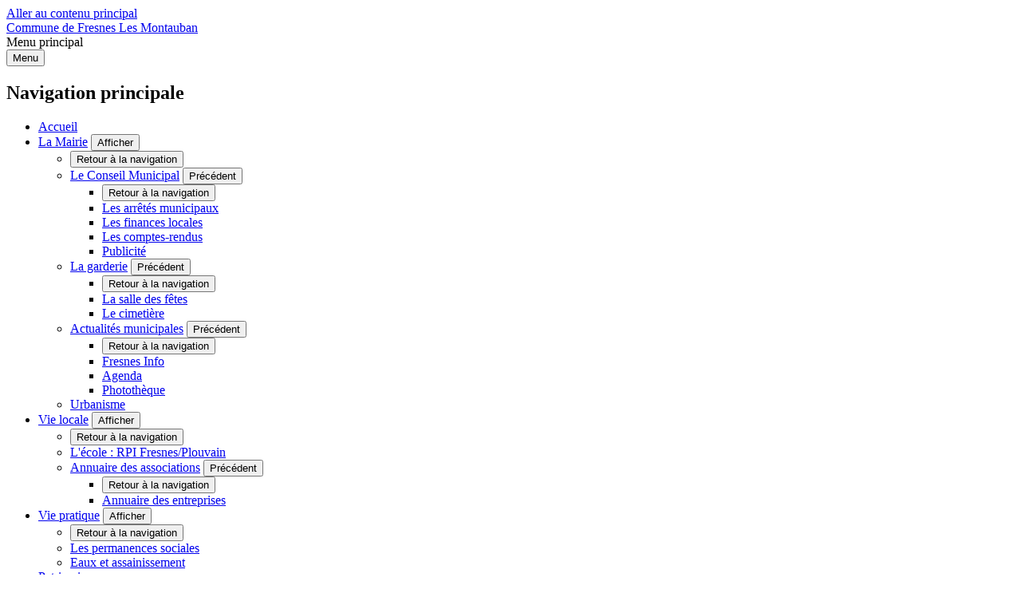

--- FILE ---
content_type: text/html; charset=UTF-8
request_url: https://fresneslesmontauban.fr/publicite
body_size: 8196
content:
<!DOCTYPE html>
<html lang="fr" dir="ltr">
<head>
    <meta charset="utf-8" />
<noscript><style>form.antibot * :not(.antibot-message) { display: none !important; }</style>
</noscript><link rel="canonical" href="https://fresneslesmontauban.fr/publicite" />
<link rel="image_src" href="https://fresneslesmontauban.fr/sites/default/files/styles/full/public/2022-10/visuel_marianne_1.jpg?itok=lcjzlYbm" />
<link rel="manifest" href="/manifest.json" />
<meta name="theme-color" content="#0071eb" />
<link rel="apple-touch-icon" sizes="57x57" href="/sites/default/files/favicon_commune_de_fresnes_l/apple-touch-icon-57x57.png"/>
<link rel="apple-touch-icon" sizes="60x60" href="/sites/default/files/favicon_commune_de_fresnes_l/apple-touch-icon-60x60.png"/>
<link rel="apple-touch-icon" sizes="72x72" href="/sites/default/files/favicon_commune_de_fresnes_l/apple-touch-icon-72x72.png"/>
<link rel="apple-touch-icon" sizes="76x76" href="/sites/default/files/favicon_commune_de_fresnes_l/apple-touch-icon-76x76.png"/>
<link rel="apple-touch-icon" sizes="114x114" href="/sites/default/files/favicon_commune_de_fresnes_l/apple-touch-icon-114x114.png"/>
<link rel="apple-touch-icon" sizes="120x120" href="/sites/default/files/favicon_commune_de_fresnes_l/apple-touch-icon-120x120.png"/>
<link rel="apple-touch-icon" sizes="144x144" href="/sites/default/files/favicon_commune_de_fresnes_l/apple-touch-icon-144x144.png"/>
<link rel="apple-touch-icon" sizes="152x152" href="/sites/default/files/favicon_commune_de_fresnes_l/apple-touch-icon-152x152.png"/>
<link rel="apple-touch-icon" sizes="180x180" href="/sites/default/files/favicon_commune_de_fresnes_l/apple-touch-icon-180x180.png"/>
<link rel="icon" type="image/png" sizes="32x32" href="/sites/default/files/favicon_commune_de_fresnes_l/favicon-32x32.png"/>
<link rel="icon" type="image/png" sizes="16x16" href="/sites/default/files/favicon_commune_de_fresnes_l/favicon-16x16.png"/>
<meta name="favicon-generator" content="Drupal responsive_favicons + realfavicongenerator.net" />
<meta name="Generator" content="Drupal 9 (https://www.drupal.org)" />
<meta name="MobileOptimized" content="width" />
<meta name="HandheldFriendly" content="true" />
<meta name="viewport" content="width=device-width, initial-scale=1.0" />
<meta property="og:site_name" content="Commune de Fresnes Les Montauban" />
<meta property="og:title" content="Publicité" />
<meta property="og:type" content="siteweb" />
<meta property="og:url" content="https://fresneslesmontauban.fr/publicite" />
<meta name="twitter:card" content="summary_large_image" />
<meta name="twitter:title" content="Publicité" />
<meta property="og:image" content="https://fresneslesmontauban.fr/sites/default/files/styles/full/public/2022-10/visuel_marianne_1.jpg?itok=lcjzlYbm" />
<meta name="twitter:image:src" content="https://fresneslesmontauban.fr/sites/default/files/styles/full/public/2022-10/visuel_marianne_1.jpg?itok=lcjzlYbm" />
<script type="application/ld+json">{
    "@context": "https://schema.org",
    "@graph": [
        {
            "@type": "WebPage",
            "breadcrumb": {
                "@type": "BreadcrumbList",
                "itemListElement": [
                    {
                        "@type": "ListItem",
                        "position": 1,
                        "name": "Accueil",
                        "item": "https://fresneslesmontauban.fr/"
                    },
                    {
                        "@type": "ListItem",
                        "position": 2,
                        "name": "La Mairie",
                        "item": "https://fresneslesmontauban.fr/la-mairie-8"
                    }
                ]
            }
        },
        {
            "@type": "WebSite",
            "name": "Commune de Fresnes Les Montauban",
            "url": "https://fresneslesmontauban.fr/",
            "publisher": {
                "@type": "Organization",
                "name": "Commune de Fresnes Les Montauban",
                "url": "https://fresneslesmontauban.fr/"
            }
        }
    ]
}</script>
<link rel="shortcut icon" href="/core/misc/favicon.ico" type="image/vnd.microsoft.icon" />
<link rel="revision" href="https://fresneslesmontauban.fr/publicite" />

    <title>Publicité | Commune de Fresnes Les Montauban</title>
    <link rel="stylesheet" media="all" href="/sites/default/files/css/css_6pYaiRRtuU85r7W3b4Z3M-HFs8g8pMbc0BwAfTuRdMs.css" />
<link rel="stylesheet" media="all" href="/sites/default/files/css/css_AtVbyDdF56qhhFIkHgxv0fanX9DMPrJad7NKPytqgLE.css" />

<!--[if IE]>
<link rel="stylesheet" media="all" href="/sites/default/files/css/css_Jmdvftj_BRkoH3igrxrXlwFBNErpn29zqLD_WdHKYHY.css" />
<![endif]-->
<link rel="stylesheet" media="all" href="/sites/default/files/css/css_74Z3lBqNhzs4pnMY6ujghfahGy5SNRAkzTEjWHareXU.css" />

    
</head>
<body class="usine not-front node-list drupal banner">
<a href="#main-content" class="visually-hidden focusable">
  Aller au contenu principal
</a>

  <div class="dialog-off-canvas-main-canvas" data-off-canvas-main-canvas>
    






<div class="layout-container">
     

<header class="header d-flex rounded-bottom shadow" data-js-header>
	
			<div class="header__branding">
						<a href="/" title="Accueil Commune de Fresnes Les Montauban" rel="home">
				
																		<span class="header__branding__logo" data-icon="" style="background-image: url('/sites/default/files/maestro-logo/Logo%2010.png')"></span>
								<span class="sr-only">Commune de Fresnes Les Montauban</span>
							</a>
			</div>


		<div
		class="d-flex align-items-center header__desktop__menu"> 		  
<div class="h-100 header__desktop" data-js-header-menu-desktop>
	<span class="sr-only">Menu principal</span>
	<nav aria-labelledby="block-commune-de-fresnes-l-main-menu-menu"  id="block-commune-de-fresnes-l-main-menu" role="navigation" data-js-header-nav>
		<button class="header__menu__toggle" aria-expanded="false" data-js-header-menu-toggle>Menu</button>
											
		<h2 class="visually-hidden" id="block-commune-de-fresnes-l-main-menu-menu">Navigation principale</h2>
		

							


<div  id="main-menu" >
          <ul class="header__menu">
                  
        
                                                            <li class="leaf leaf-lvl-1 first">
                      <a href="/" id="menu-item-" data-drupal-link-system-path="&lt;front&gt;">Accueil</a>
          
                  </li>

              
        
                                                            <li class="leaf leaf-lvl-1 expanded active-trail">
                      <a href="/la-mairie-8" id="menu-item---2" data-drupal-link-system-path="taxonomy/term/253">La Mairie</a>
          
                      <button type="button" aria-describedby="menu-item---2" class="header__menu__expanded" data-icon="arrow"
                    data-js-header-menu-expanded>
              <span class="sr-only">Afficher</span>
            </button>
                      <ul class="header__menu__submenu header__menu__submenu-lvl-2">
      <li class="leaf leaf-lvl-2">
        <button class="header__menu__previous" data-icon="menu-burger" data-js-header-menu-previous>
          <span class="sr-only">Retour à la navigation</span>
        </button>
        <span class="header__menu__submenu__title" data-js-header-submenu-title=""></span>
      </li>
                    
        
                                                            <li class="leaf leaf-lvl-2 expanded active-trail first">
                      <a href="/le-conseil-municipal-5" id="menu-item---3" data-drupal-link-system-path="node/1532">Le Conseil Municipal</a>
          
                      <button type="button" aria-describedby="menu-item---3" class="header__menu__expanded" data-icon="arrow"
                    data-js-header-menu-expanded>
              <span class="sr-only">Précédent</span>
            </button>
                      <ul class="header__menu__submenu header__menu__submenu-lvl-3">
      <li class="leaf leaf-lvl-3">
        <button class="header__menu__previous" data-icon="menu-burger" data-js-header-menu-previous>
          <span class="sr-only">Retour à la navigation</span>
        </button>
        <span class="header__menu__submenu__title" data-js-header-submenu-title=""></span>
      </li>
                    
        
                                                            <li class="leaf leaf-lvl-3 first">
                      <a href="/les-arretes-municipaux" id="menu-item---4" data-drupal-link-system-path="node/1539">Les arrêtés municipaux</a>
          
                  </li>

              
        
                                                            <li class="leaf leaf-lvl-3">
                      <a href="/les-finances-locales-0" id="menu-item---5" data-drupal-link-system-path="node/1488">Les finances locales</a>
          
                  </li>

              
        
                                                            <li class="leaf leaf-lvl-3">
                      <a href="/les-comptes-rendus-1" id="menu-item---6" data-drupal-link-system-path="node/3249">Les comptes-rendus</a>
          
                  </li>

              
        
                                                            <li class="leaf leaf-lvl-3 active-trail last">
                      <a href="/publicite" id="menu-item---7" data-drupal-link-system-path="node/4349" class="is-active">Publicité</a>
          
                  </li>

          </ul>
        
                  </li>

              
        
                                                            <li class="leaf leaf-lvl-2 expanded">
                      <a href="/la-garderie" id="menu-item---8" data-drupal-link-system-path="node/1533">La garderie</a>
          
                      <button type="button" aria-describedby="menu-item---8" class="header__menu__expanded" data-icon="arrow"
                    data-js-header-menu-expanded>
              <span class="sr-only">Précédent</span>
            </button>
                      <ul class="header__menu__submenu header__menu__submenu-lvl-3">
      <li class="leaf leaf-lvl-3">
        <button class="header__menu__previous" data-icon="menu-burger" data-js-header-menu-previous>
          <span class="sr-only">Retour à la navigation</span>
        </button>
        <span class="header__menu__submenu__title" data-js-header-submenu-title=""></span>
      </li>
                    
        
                                                            <li class="leaf leaf-lvl-3 first">
                      <a href="/la-salle-des-fetes-1" id="menu-item---9" data-drupal-link-system-path="node/1535">La salle des fêtes</a>
          
                  </li>

              
        
                                                            <li class="leaf leaf-lvl-3 last">
                      <a href="/le-cimetiere-1" id="menu-item---10" data-drupal-link-system-path="node/3270">Le cimetière</a>
          
                  </li>

          </ul>
        
                  </li>

              
        
                                                            <li class="leaf leaf-lvl-2 expanded">
                      <a href="/actualites-municipales-2" id="menu-item---11" data-drupal-link-system-path="node/3248">Actualités municipales</a>
          
                      <button type="button" aria-describedby="menu-item---11" class="header__menu__expanded" data-icon="arrow"
                    data-js-header-menu-expanded>
              <span class="sr-only">Précédent</span>
            </button>
                      <ul class="header__menu__submenu header__menu__submenu-lvl-3">
      <li class="leaf leaf-lvl-3">
        <button class="header__menu__previous" data-icon="menu-burger" data-js-header-menu-previous>
          <span class="sr-only">Retour à la navigation</span>
        </button>
        <span class="header__menu__submenu__title" data-js-header-submenu-title=""></span>
      </li>
                    
        
                                                            <li class="leaf leaf-lvl-3 first">
                      <a href="/fresnes-info" id="menu-item---12" data-drupal-link-system-path="node/3027">Fresnes Info</a>
          
                  </li>

              
        
                                                            <li class="leaf leaf-lvl-3">
                      <a href="/agenda-24" id="menu-item---13" data-drupal-link-system-path="node/2536">Agenda</a>
          
                  </li>

              
        
                                                            <li class="leaf leaf-lvl-3 last">
                      <a href="/phototheque-19" id="menu-item---14" data-drupal-link-system-path="node/3251">Photothèque</a>
          
                  </li>

          </ul>
        
                  </li>

              
        
                                                            <li class="leaf leaf-lvl-2 last">
                      <a href="/urbanisme-7" id="menu-item---15" data-drupal-link-system-path="node/4347">Urbanisme</a>
          
                  </li>

          </ul>
        
                  </li>

              
        
                                                            <li class="leaf leaf-lvl-1 expanded">
                      <a href="/vie-locale-26" id="menu-item---16" data-drupal-link-system-path="taxonomy/term/924">Vie locale</a>
          
                      <button type="button" aria-describedby="menu-item---16" class="header__menu__expanded" data-icon="arrow"
                    data-js-header-menu-expanded>
              <span class="sr-only">Afficher</span>
            </button>
                      <ul class="header__menu__submenu header__menu__submenu-lvl-2">
      <li class="leaf leaf-lvl-2">
        <button class="header__menu__previous" data-icon="menu-burger" data-js-header-menu-previous>
          <span class="sr-only">Retour à la navigation</span>
        </button>
        <span class="header__menu__submenu__title" data-js-header-submenu-title=""></span>
      </li>
                    
        
                                                            <li class="leaf leaf-lvl-2 first">
                      <a href="/lecole-rpi-fresnesplouvain" id="menu-item---17" data-drupal-link-system-path="node/1542">L&#039;école : RPI Fresnes/Plouvain</a>
          
                  </li>

              
        
                                                            <li class="leaf leaf-lvl-2 expanded last">
                      <a href="/annuaire-des-associations-5" id="menu-item---18" data-drupal-link-system-path="node/3241">Annuaire des associations</a>
          
                      <button type="button" aria-describedby="menu-item---18" class="header__menu__expanded" data-icon="arrow"
                    data-js-header-menu-expanded>
              <span class="sr-only">Précédent</span>
            </button>
                      <ul class="header__menu__submenu header__menu__submenu-lvl-3">
      <li class="leaf leaf-lvl-3">
        <button class="header__menu__previous" data-icon="menu-burger" data-js-header-menu-previous>
          <span class="sr-only">Retour à la navigation</span>
        </button>
        <span class="header__menu__submenu__title" data-js-header-submenu-title=""></span>
      </li>
                    
        
                                                            <li class="leaf leaf-lvl-3">
                      <a href="/annuaire-des-entreprises-2" id="menu-item---19" data-drupal-link-system-path="node/3250">Annuaire des entreprises</a>
          
                  </li>

          </ul>
        
                  </li>

          </ul>
        
                  </li>

              
        
                                                            <li class="leaf leaf-lvl-1 expanded">
                      <a href="/vie-pratique-8" id="menu-item---20" data-drupal-link-system-path="taxonomy/term/925">Vie pratique</a>
          
                      <button type="button" aria-describedby="menu-item---20" class="header__menu__expanded" data-icon="arrow"
                    data-js-header-menu-expanded>
              <span class="sr-only">Afficher</span>
            </button>
                      <ul class="header__menu__submenu header__menu__submenu-lvl-2">
      <li class="leaf leaf-lvl-2">
        <button class="header__menu__previous" data-icon="menu-burger" data-js-header-menu-previous>
          <span class="sr-only">Retour à la navigation</span>
        </button>
        <span class="header__menu__submenu__title" data-js-header-submenu-title=""></span>
      </li>
                    
        
                                                            <li class="leaf leaf-lvl-2 first">
                      <a href="/les-permanences-sociales" id="menu-item---21" data-drupal-link-system-path="node/1538">Les permanences sociales</a>
          
                  </li>

              
        
                                                            <li class="leaf leaf-lvl-2 last">
                      <a href="/eaux-et-assainissement" id="menu-item---22" data-drupal-link-system-path="node/1540">Eaux et assainissement</a>
          
                  </li>

          </ul>
        
                  </li>

              
        
                                                            <li class="leaf leaf-lvl-1 last">
                      <a href="/patrimoine-7" id="menu-item---23" data-drupal-link-system-path="node/4353">Patrimoine</a>
          
                  </li>

          </ul>
        

  </div>

			</nav>
	<div class="header__menu__responsive" data-js-header-menu-rwd></div>
</div>
<div role="search" class="header__search" data-js-header-search-root>
	<button class="btn" data-icon="search" aria-expanded="false" data-js-header-search-toggle>
		<span>Rechercher</span>
		<span class="sr-only">Search on the site</span>
	</button>
	<div class="views-exposed-form content-404__search" data-drupal-selector="views-exposed-form-main-search-engine-page-1" id="block-commune-de-fresnes-l-search-form">
					<form action="/moteur-de-recherche" method="get" id="views-exposed-form-main-search-engine-page-1" accept-charset="UTF-8">
  



<div class="form-group js-form-item form__group js-form-type-search-api-autocomplete form__type-search-api-autocomplete js-form-item-text form__item-text">
			    <label for="edit-text">Votre recherche</label>
							<div class="form__field">
			


<input  placeholder="Your search" title="Your search" data-drupal-selector="edit-text" data-search-api-autocomplete-search="main_search_engine_1" class="form-autocomplete form-text form-control form-control-lg" data-autocomplete-path="/search_api_autocomplete/main_search_engine_1?display=page_1&amp;&amp;filter=text" type="text" id="edit-text" name="text" value="" size="30" maxlength="128" />

		</div>
				</div>
<div data-drupal-selector="edit-actions" class="form-actions js-form-wrapper form-wrapper" id="edit-actions">


<input  data-drupal-selector="edit-submit-main-search-engine" type="submit" id="edit-submit-main-search-engine" value="Rechercher" class="button js-form-submit form-submit btn btn-primary submit" />
</div>


</form>

			</div>
</div>



	</div>
</header>
  
  <div id="block-commune-de-fresnes-l-banner">
  
    
      

<div role="banner" class="banner">
        <div class="banner__image" style="background-image: url(https://fresneslesmontauban.fr/sites/default/files/styles/banner/public/2022-10/visuel_marianne_1.jpg?h=7c0cc292&amp;itok=UuKkR8lC)" data-mobile-uri="https://fresneslesmontauban.fr/sites/default/files/styles/banner_mobile/public/2022-10/visuel_marianne_1.jpg?h=7c0cc292&amp;itok=T_Qm0zUQ">
      <div class="container d-flex">
        
              </div>
    </div>
  
  <div class="banner__content rounded-top">
    <div class="container">
      <div class="row">
        <div class="col">
                    <h1 class="banner">Publicité</h1>

                    
          
        </div>
      </div>
    </div>
  </div>
</div>

  </div>


      <section class="container d-flex flex-column flex-md-row justify-content-between align-items-center nav-tools flex-wrap">

      <div id="block-commune-de-fresnes-l-breadcrumbs" class="breadcrumbs-block">
	
	
			



    <nav role="navigation" aria-labelledby="system-breadcrumb" aria-label="Fil d'Ariane">
      <h2 id="system-breadcrumb" class="visually-hidden">Fil d'Ariane</h2>
      <a class="breadcrumb__home-btn btn btn-icon btn-icon-primary" href="/">
        <i data-icon="house"></i>
          <span class="sr-only">Accueil</span>
      </a>
      <i class="breadcrumb__home-arrow" data-icon="arrow"></i>
      <ol class="breadcrumb">
                              <li class="breadcrumb-item">
            <i data-icon="chevron"></i>
                                <a href="/la-mairie-8"><span>La Mairie</span></a>
                          </li>
                          <li class="breadcrumb-item" aria-current="location">
          <i data-icon="chevron"></i>
          <span>Publicité</span>
        </li>
      </ol>
    </nav>
  
      <ul class="share">
      <li>
      <a class="share__item share__item--print btn btn-icon btn-icon-primary " href="javascript:window.print();" title="Imprimer">
        <span class="sr-only">Imprimer</span>
        <i data-icon="print"></i>
      </a>
    </li>
      <li>
      <a class="share__item share__item--facebook btn btn-icon btn-icon-primary " href="http://facebook.com/sharer.php?u=https%3A%2F%2Ffresneslesmontauban.fr%2Fpublicite&amp;t=Publicit%C3%A9" title="Partager la page sur Facebook">
        <span class="sr-only">Partager la page sur Facebook</span>
        <i data-icon="facebook"></i>
      </a>
    </li>
      <li>
      <a class="share__item share__item--twitter btn btn-icon btn-icon-primary " href="http://twitter.com/intent/tweet?url=https%3A%2F%2Ffresneslesmontauban.fr%2Fpublicite&amp;text=Publicit%C3%A9" title="Partager la page sur Twitter">
        <span class="sr-only">Partager la page sur Twitter</span>
        <i data-icon="twitter"></i>
      </a>
    </li>
  </ul>



	</div>



</section>
  
  <main role="main" class="container">
    <a id="main-content" tabindex="-1"></a>

    <div class="layout-content">
              
            <div data-drupal-messages-fallback class="hidden"></div>

<div id="block-commune-de-fresnes-l-content">
  
    
          <article role="article">

  
    

  
  <div>
    <div class="field field--name-field-attached-view field--type-viewfield field--label-visually_hidden"><div class="field__label visually-hidden">Vue attachée</div><div class="field__item field__item-label-hidden"><div class="views-element-container"><div
	 class="view view-list view-kiosk-solr view-id-kiosk_solr view-display-id-block_kiosk_solr js-view-dom-id-1c4d7c24832427ad2623ada76d18078fce93111c35653b9dfdf418b41389bc0b acutalites row mr-0 ml-0"><div class="view-filters col-lg-3 col-md-4 col-sm-12"><form class="views-exposed-form bef-exposed-form" data-bef-auto-submit-full-form="" data-bef-auto-submit="" data-bef-auto-submit-delay="500" data-drupal-selector="views-exposed-form-kiosk-solr-block-kiosk-solr" action="/publicite" method="get" id="views-exposed-form-kiosk-solr-block-kiosk-solr" accept-charset="UTF-8"><div class="form-group js-form-item form__group js-form-type-search-api-autocomplete form__type-search-api-autocomplete js-form-item-search-api-fulltext form__item-search-api-fulltext"><label for="edit-search-api-fulltext--2">Moteur de recherche</label><div class="form__field"><input  data-bef-auto-submit-exclude="" placeholder="Je recherche..." title="Je recherche..." data-drupal-selector="edit-search-api-fulltext" data-search-api-autocomplete-search="kiosk_solr" class="form-autocomplete form-text form-control form-control-lg" data-autocomplete-path="/search_api_autocomplete/kiosk_solr?display=block_kiosk_solr&amp;arguments%5B0%5D=4349&amp;filter=search_api_fulltext" type="text" id="edit-search-api-fulltext--2" name="search_api_fulltext" value="" size="30" maxlength="128" /></div></div><input  data-bef-auto-submit-click="" data-drupal-selector="edit-submit-kiosk-solr-2" type="submit" id="edit-submit-kiosk-solr--2" value="Rechercher" class="button js-form-submit form-submit btn btn-primary submit" /><div class="did-you-mean"></div><input  data-drupal-selector="edit-reset" type="submit" id="edit-reset--2" name="op" value="Réinitialiser ma recherche" class="button js-form-submit form-submit btn btn-primary submit" /><fieldset data-drupal-selector="edit-categories" id="edit-categories--2--wrapper" class="fieldgroup form-composite js-form-item form-item js-form-wrapper form-wrapper"><legend><span class="fieldset-legend">Catégories</span></legend><div class="fieldset-wrapper"><div id="edit-categories--2" class="form-checkboxes"><div class="form-checkboxes bef-nested"><ul><li><div class="form-group js-form-item form__group js-form-type-checkbox form__type-checkbox js-form-item-categories-945 form__item-categories-945"><div class="form__field"><input  data-drupal-selector="edit-categories-945" type="checkbox" id="edit-categories-945--2" name="categories[945]" value="945" class="form-checkbox form-control form-control-lg" /></div><label for="edit-categories-945--2" class="option">Comptes rendus du conseil municipal (4)</label></div><li><div class="form-group js-form-item form__group js-form-type-checkbox form__type-checkbox js-form-item-categories-938 form__item-categories-938"><div class="form__field"><input  data-drupal-selector="edit-categories-938" type="checkbox" id="edit-categories-938--2" name="categories[938]" value="938" class="form-checkbox form-control form-control-lg" /></div><label for="edit-categories-938--2" class="option">Arrêté municipal (6)</label></div></li></ul></li></ul></div></div></div></fieldset></form></div><div
		class="view-header actualites__body col-lg-9 col-md-8 pl-md-5"><div class="actualites__body__view__header"><div aria-live="polite">Résultat(s) 1 à 12 sur 16 résultats</div></div><div class="view-content actualites__body__result"><div class="views-row col-lg-4 col-md-6 col-sm-6 teaser--document"><div  class="kiosque module shadow row" data-js-document><div class="col-12 p-0"><h2 class="card-title"><i data-icon="feuilleter"></i><span  class="title__content"  data-dot="3">Règlement de la salle des fêtes</span></h2></div><div class="kiosque__links"><a class="kiosque__link" href="/sites/default/files/2023-09/reglement_de_la_salle_des_fetes_version_2022.pdf" title="View : Règlement de la salle des fêtes - pdf of 732.05 Ko"><span>Consulter</span><i data-icon="external" aria-hidden="true"></i></a></div></div></div><div class="views-row col-lg-4 col-md-6 col-sm-6 teaser--document"><div  class="kiosque module shadow row" data-js-document><div class="col-12 p-0"><h2 class="card-title"><i data-icon="feuilleter"></i><span  class="title__content"  data-dot="3">Compte rendu du conseil municipal - 13.02.23</span></h2></div><div class="kiosque__links"><a class="kiosque__link" href="/sites/default/files/2023-09/pv_reunion_du_13_fevrier_2023_1.pdf" title="View : Compte rendu du conseil municipal - 13.02.23 - pdf of 788.38 Ko"><span>Consulter</span><i data-icon="external" aria-hidden="true"></i></a></div></div></div><div class="views-row col-lg-4 col-md-6 col-sm-6 teaser--document"><div  class="kiosque module shadow row" data-js-document><div class="col-12 p-0"><h2 class="card-title"><i data-icon="feuilleter"></i><span  class="title__content"  data-dot="3">Compte rendu du conseil municipal - 11.04.23</span></h2></div><div class="kiosque__links"><a class="kiosque__link" href="/sites/default/files/2023-09/proces-verbal_du_cm_du_11_avril_2023_0.pdf" title="View : Compte rendu du conseil municipal - 11.04.23 - pdf of 753.21 Ko"><span>Consulter</span><i data-icon="external" aria-hidden="true"></i></a></div></div></div><div class="views-row col-lg-4 col-md-6 col-sm-6 teaser--document"><div  class="kiosque module shadow row" data-js-document><div class="col-12 p-0"><h2 class="card-title"><i data-icon="feuilleter"></i><span  class="title__content"  data-dot="3">Compte rendu du conseil municipal - 13.02.23</span></h2></div><div class="kiosque__links"><a class="kiosque__link" href="/sites/default/files/2023-09/pv_reunion_du_13_fevrier_2023_0.pdf" title="View : Compte rendu du conseil municipal - 13.02.23 - pdf of 788.38 Ko"><span>Consulter</span><i data-icon="external" aria-hidden="true"></i></a></div></div></div><div class="views-row col-lg-4 col-md-6 col-sm-6 teaser--document"><div  class="kiosque module shadow row" data-js-document><div class="col-12 p-0"><h2 class="card-title"><i data-icon="feuilleter"></i><span  class="title__content"  data-dot="3">Compte rendu du conseil municipal - 21.11.22</span></h2></div><div class="kiosque__links"><a class="kiosque__link" href="/sites/default/files/2023-09/pv_du_21_novembre_2022_1.pdf" title="View : Compte rendu du conseil municipal - 21.11.22 - pdf of 756.38 Ko"><span>Consulter</span><i data-icon="external" aria-hidden="true"></i></a></div></div></div><div class="views-row col-lg-4 col-md-6 col-sm-6 teaser--document"><div  class="kiosque module shadow row" data-js-document><div class="col-12 p-0"><h2 class="card-title"><i data-icon="feuilleter"></i><span  class="title__content"  data-dot="3">compte rendu du conseil municipal - 06.09.22</span></h2></div><div class="kiosque__links"><a class="kiosque__link" href="/sites/default/files/2023-09/pv_du_conseil_municipal_du_06_septembre_2022_0.pdf" title="View : compte rendu du conseil municipal - 06.09.22 - pdf of 734.83 Ko"><span>Consulter</span><i data-icon="external" aria-hidden="true"></i></a></div></div></div><div class="views-row col-lg-4 col-md-6 col-sm-6 teaser--document"><div  class="kiosque module shadow row" data-js-document><div class="kiosque__img col-4" role="img" style="background-image:url(&#039;https://fresneslesmontauban.fr/sites/default/files/styles/document_thumbnail/public/2023-05/pdf-g761b237a9_1920_1.png?h=5d613553&amp;itok=xUo_TuOK&#039;)" aria-label=""></div><div class="col-8"><h2 class="card-title"><span  data-dot="3">Arrêté stationnement interdit parking Eglise durant la Ducasse</span></h2></div><div class="kiosque__links"><a class="kiosque__link" href="/sites/default/files/2023-05/doc02026820230516091924.pdf" title="View : Arrêté stationnement interdit parking Eglise durant la Ducasse - pdf of 72.31 Ko"><span>Consulter</span><i data-icon="external" aria-hidden="true"></i></a></div></div></div><div class="views-row col-lg-4 col-md-6 col-sm-6 teaser--document"><div  class="kiosque module shadow row" data-js-document><div class="kiosque__img col-4" role="img" style="background-image:url(&#039;https://fresneslesmontauban.fr/sites/default/files/styles/document_thumbnail/public/2022-10/A_1.jpg?h=7c3face1&amp;itok=dep8ps-v&#039;)" aria-label=""></div><div class="col-8"><h2 class="card-title"><span  data-dot="3">Compte rendu du conseil municipal - 23.05.22</span></h2></div><div class="kiosque__links"><a class="kiosque__link" href="/sites/default/files/2022-10/pv_du_conseil_municipal_du_23_mai_2022.pdf" title="View : Compte rendu du conseil municipal - 23.05.22 - pdf of 724.43 Ko"><span>Consulter</span><i data-icon="external" aria-hidden="true"></i></a></div></div></div><div class="views-row col-lg-4 col-md-6 col-sm-6 teaser--document"><div  class="kiosque module shadow row" data-js-document><div class="kiosque__img col-4" role="img" style="background-image:url(&#039;https://fresneslesmontauban.fr/sites/default/files/styles/document_thumbnail/public/2022-10/A_0.jpg?h=769da267&amp;itok=a2YuOQDo&#039;)" aria-label=""></div><div class="col-8"><h2 class="card-title"><span  data-dot="3">Compte rendu du conseil municipal - 05.04.22</span></h2></div><div class="kiosque__links"><a class="kiosque__link" href="/sites/default/files/2022-10/pv_conseil_municipal_du_05_avril_2022.pdf" title="View : Compte rendu du conseil municipal - 05.04.22 - pdf of 839.9 Ko"><span>Consulter</span><i data-icon="external" aria-hidden="true"></i></a></div></div></div><div class="views-row col-lg-4 col-md-6 col-sm-6 teaser--document"><div  class="kiosque module shadow row" data-js-document><div class="kiosque__img col-4" role="img" style="background-image:url(&#039;https://fresneslesmontauban.fr/sites/default/files/styles/document_thumbnail/public/2022-10/A.jpg?h=5edd27c7&amp;itok=BwuVol37&#039;)" aria-label=""></div><div class="col-8"><h2 class="card-title"><span  data-dot="3">Compte rendu du conseil municipal - 22.02.22</span></h2></div><div class="kiosque__links"><a class="kiosque__link" href="/sites/default/files/2022-10/pv_conseil_municipal_du_22_fevrier_2022.pdf" title="View : Compte rendu du conseil municipal - 22.02.22 - pdf of 753.36 Ko"><span>Consulter</span><i data-icon="external" aria-hidden="true"></i></a></div></div></div><div class="views-row col-lg-4 col-md-6 col-sm-6 teaser--document"><div  class="kiosque module shadow row" data-js-document><div class="kiosque__img col-4" role="img" style="background-image:url(&#039;https://fresneslesmontauban.fr/sites/default/files/styles/document_thumbnail/public/2022-07/pdf-Icns_7.png?h=5d613553&amp;itok=myOj1yVZ&#039;)" aria-label="Arrêté prescrivant le déneigement des trottoirs par les habitants"></div><div class="col-8"><h2 class="card-title"><span  data-dot="3">Arrêté prescrivant le déneigement des trottoirs par les habitants</span></h2></div><div class="card-text"><p data-dot="3">Arrêté prescrivant le déneigement des trottoirs par les habitants</p><p class="published-date">Publié le 05 Juil. 2022</p></div><div class="kiosque__links"><a class="kiosque__link" href="/sites/default/files/2022-07/arrete_prescrivant_le_deneigement_des_trottoirs_par_les_habitants.pdf" title="View : Arrêté prescrivant le déneigement des trottoirs par les habitants - pdf of 66.65 Ko"><span>Consulter</span><i data-icon="external" aria-hidden="true"></i></a></div></div></div><div class="views-row col-lg-4 col-md-6 col-sm-6 teaser--document"><div  class="kiosque module shadow row" data-js-document><div class="kiosque__img col-4" role="img" style="background-image:url(&#039;https://fresneslesmontauban.fr/sites/default/files/styles/document_thumbnail/public/2022-07/pdf-Icns_6.png?h=5d613553&amp;itok=m-8KEGB0&#039;)" aria-label="Arrêté prescrivant l&#039;entretien des trottoirs et élagage des plantations"></div><div class="col-8"><h2 class="card-title"><span  data-dot="3">Arrêté prescrivant l&#039;entretien des trottoirs et élagage des plantations</span></h2></div><div class="card-text"><p data-dot="3">Arrêté prescrivant l'entretien des trottoirs et élagage des plantations</p><p class="published-date">Publié le 05 Juil. 2022</p></div><div class="kiosque__links"><a class="kiosque__link" href="/sites/default/files/2022-07/arrete_prescrivant_l_entretien_des_trottoirs_et_elagage_des_plantations.pdf" title="View : Arrêté prescrivant l&#039;entretien des trottoirs et élagage des plantations - pdf of 67.77 Ko"><span>Consulter</span><i data-icon="external" aria-hidden="true"></i></a></div></div></div></div><nav role="navigation" aria-label="Pagination"><ul
			class="pagination justify-content-center"><li class="page-item"><a class="page-link" href="?search_api_fulltext=&amp;page=0" title="Aller à la page 1"  aria-current="page" ><span class="sr-only">
							Page courante
						</span>1</a><div class='circle'></div></li><li class="page-item"><a class="page-link" href="?search_api_fulltext=&amp;page=1" title="Aller à la page 2" ><span class="sr-only">
							Page
						</span>2</a></li><li class="page-item"><a class="page-link" href="?search_api_fulltext=&amp;page=1" title="suivant" rel="next"><span class="sr-only">suivant</span><span aria-hidden="true">suivant</span></a></li><li class="page-item"><a class="page-link" href="?search_api_fulltext=&amp;page=1" title="Aller à la dernière page" rel="end"><span>Aller à la dernière page</span></a></li></ul></nav></div></div></div></div></div>
  </div>

</article>

  </div>



              
    </div>  </main>

      

<footer
	class="footer">
		<div class='container footer__top'>
		<div class="footer__logo">
			<img src="/themes/custom/commune_de_fresnes_l/images/logo.png" alt="">
			<span class="footer__logo__ville"></span>
		</div>
		  <div id="block-commune-de-fresne-footer-address" class="block block-block-content block-block-content5c2ded19-8fea-4a0b-86e7-1517752ad73d footer__address">
	<h2>Coordonnées</h2>
	
	<div>




<div class="a-edito col-12 field-content">
    <p>Mairie<br />
1 Rue de l'Eglise<br />
62490 FRESNES-LES-MONTAUBAN</p>
<p><strong>Courriel de contact :</strong> "mairie[@]fresneslesmontauban.fr"</p>
<p><strong>Téléphone :</strong> 03 21 50 21 21</p>
<p> </p>

  </div>
</div>
</div>
<div id="block-commune-de-fresn-footer-schedule" class="block block-block-content block-block-contentec2e5bcc-c668-4d4a-8bd5-e85d30a88385 footer__schedule">
	<h2>Horaires</h2>
	
	<div>




<div class="a-edito col-12 field-content">
    <ul>
<li><strong>Lundi </strong>14h-17h,</li>
<li><strong>Mardi </strong>9h-12h30,</li>
<li><strong>Jeudi </strong>14h-17h,</li>
<li><strong>Vendredi</strong> sur rendez-vous uniquement,</li>
<li><strong>samedi </strong>8h30-12h30.</li>
</ul>

  </div>
</div>
</div>
<div id="block-commune-de-fresne-footer-contact" class="block block-block-content block-block-content77ae679d-2568-430d-aa25-276407965c30 footer__contact">
	
	<a class="btn btn-primary" href="https://www.telmedia.fr" target="_blank" title="Nous contacter - New window">
		<span class="flexbox">
			<span class="btn-text">Nous contacter</span>
		</span>
	</a>
</div>
<div id="block-commune-de-fr-footer-social-wall" class="block block-block-content block-block-contentf61048d4-cf06-4edb-a89a-632b5b316bee footer__socialwall">
	<ul>
											</ul>
</div>


	</div>
	<div class='footer__bottom'>
		<div class="container d-flex">
			<div
	 id="block-commune-de-fresnes-l-footer-menu">
						
	

				


<div id="footer-commune-de-fresnes-l-menu" class="footer-menu">
												<ul>
																					<li class="leaf leaf-lvl-1">
							<a href="/cgu-10" data-drupal-link-system-path="node/3239">Mentions légales</a>
													</li>
									</ul>
					

		</div>

	</div>

			<div class="footer__telmedia">
				<a href="https://www.mgdis.fr" target="_blank"><img src="/work/build/icons/logo-mgdis-black.svg" height="20" alt="mgdis"></a>
			</div>
		</div>
	</div>
</footer>
  
</div>
  </div>


<script type="application/json" data-drupal-selector="drupal-settings-json">{"path":{"baseUrl":"\/","scriptPath":null,"pathPrefix":"","currentPath":"node\/4349","currentPathIsAdmin":false,"isFront":false,"currentLanguage":"fr"},"pluralDelimiter":"\u0003","suppressDeprecationErrors":true,"ajaxPageState":{"libraries":"better_exposed_filters\/auto_submit,better_exposed_filters\/general,better_exposed_filters\/select_all_none,modulo\/add-event,modulo\/alert,modulo\/autocompletion,modulo\/breadcrumb,modulo\/custom-select,modulo\/demarches,modulo\/edito-general-style,modulo\/facets,modulo\/filters,modulo\/forms,modulo\/global-styling,modulo\/listes-general,modulo\/main-search,modulo\/offres-emploi,modulo\/page-404,modulo\/page-banner,modulo\/pagination,modulo\/table,modulo\/usine,modulo\/zoom-image,poll\/drupal.poll-links,pwa\/serviceworker,search_api_autocomplete\/search_api_autocomplete,spe\/buttons,spe\/carto,spe\/edito,spe\/footer-edito,spe\/footer-spe,spe\/general,spe\/header-edito,spe\/header-spe,spe\/headings,spe\/highlight,spe\/partners,spe\/socialwall,system\/base,views\/views.ajax,views\/views.module,views_ajax_history\/history,views_custom\/exposed-form-custom","theme":"commune_de_fresnes_l","theme_token":"iVBcxhSNoBYiDg-8NV9StPfJvOklvMXwSkQ1qmQlew8"},"ajaxTrustedUrl":{"\/publicite":true,"\/moteur-de-recherche":true},"pwa":{"cache_version":"8.x-1.x-dev-v1","installPath":"\/serviceworker-pwa"},"viewsAjaxHistory":{"renderPageItem":0},"views":{"ajax_path":"\/views\/ajax","ajaxViews":{"views_dom_id:1c4d7c24832427ad2623ada76d18078fce93111c35653b9dfdf418b41389bc0b":{"view_name":"kiosk_solr","view_display_id":"block_kiosk_solr","view_args":"4349","view_path":"\/node\/4349","view_base_path":null,"view_dom_id":"1c4d7c24832427ad2623ada76d18078fce93111c35653b9dfdf418b41389bc0b","pager_element":0}}},"search_api_autocomplete":{"kiosk_solr":{"min_length":3},"main_search_engine_1":{"auto_submit":true,"min_length":3}},"yellowstone":{"alert":{"urlRegisterView":"\/alert_banner\/registerView","urlLookForAlert":"\/alert_banner\/lookForAlert?node=4349"},"cookies":{"analytics":"UA-8522787-2","list":[{"id":"calameo","label":"Calameo","desc":"","statut":"0","category":{"label":"","id":"","description":""}},{"id":"dailymotion","label":"Dailymotion","desc":"","statut":"0","category":{"label":"Vid\u00e9os","id":"videos","description":"Les cookies d\u00e9pos\u00e9s via les services de partage de vid\u00e9os ont pour finalit\u00e9 de permettre \u00e0 l\u0027utilisateur de visionner directement sur le site le contenu multim\u00e9dia"}},{"id":"vimeo","label":"Vimeo","desc":"","statut":"0","category":{"label":"Vid\u00e9os","id":"videos","description":"Les cookies d\u00e9pos\u00e9s via les services de partage de vid\u00e9os ont pour finalit\u00e9 de permettre \u00e0 l\u0027utilisateur de visionner directement sur le site le contenu multim\u00e9dia"}},{"id":"youtube","label":"Youtube","desc":"","statut":"0","category":{"label":"Vid\u00e9os","id":"videos","description":"Les cookies d\u00e9pos\u00e9s via les services de partage de vid\u00e9os ont pour finalit\u00e9 de permettre \u00e0 l\u0027utilisateur de visionner directement sur le site le contenu multim\u00e9dia"}}],"use_categories":true}},"user":{"uid":0,"permissionsHash":"aee9a023f794ebd9187d6c9b1b5c826b850dc29502d2695e00d33e0eb505ce7e"}}</script>
<script src="/sites/default/files/js/js_hngpA55jnqSNf1h1tZi2je-rbjIMEi6FARz60WFRYUo.js"></script>

<!--[if IE]>
<script src="/sites/default/files/js/js_pSK3rwBKEyH8ZW5-bciLx2GIX0Cx3jttFYNsekvEnGQ.js"></script>
<![endif]-->
<script src="/sites/default/files/js/js_QeAv5glkNV_NciAOk0omvZJ3cwTzMKtSfCayUGXGBn4.js"></script>

</body>
</html>
